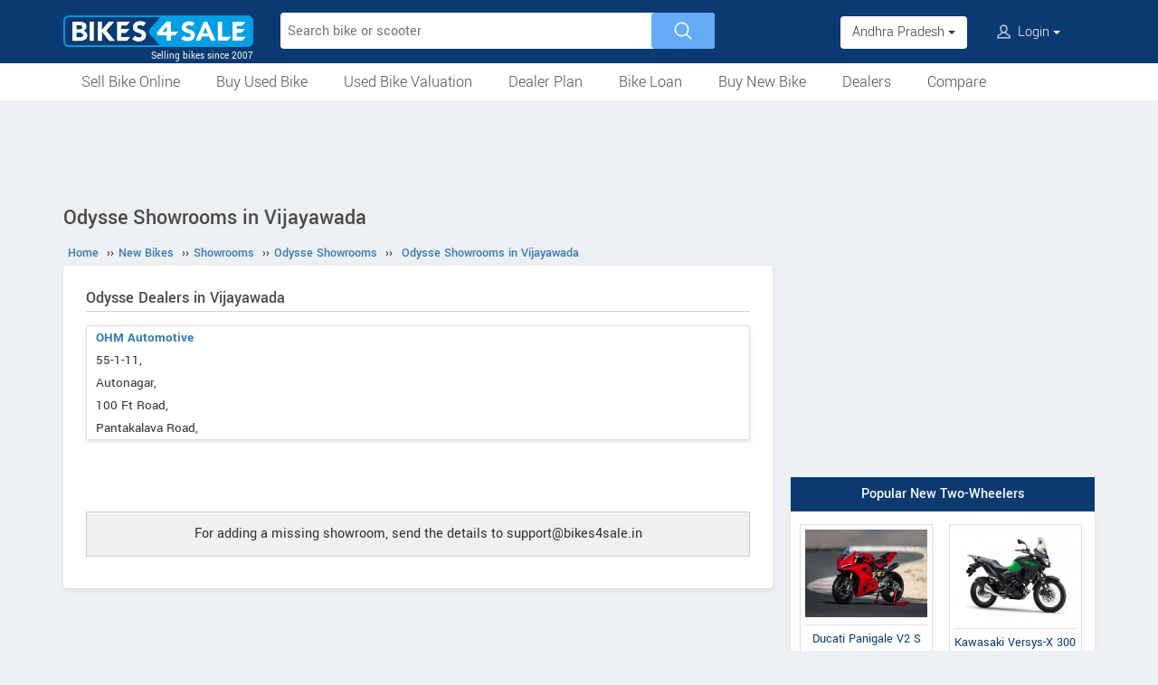

--- FILE ---
content_type: text/html; charset=utf-8
request_url: https://www.google.com/recaptcha/api2/aframe
body_size: 185
content:
<!DOCTYPE HTML><html><head><meta http-equiv="content-type" content="text/html; charset=UTF-8"></head><body><script nonce="xIWhZvOFNSRgrwiurJVMrQ">/** Anti-fraud and anti-abuse applications only. See google.com/recaptcha */ try{var clients={'sodar':'https://pagead2.googlesyndication.com/pagead/sodar?'};window.addEventListener("message",function(a){try{if(a.source===window.parent){var b=JSON.parse(a.data);var c=clients[b['id']];if(c){var d=document.createElement('img');d.src=c+b['params']+'&rc='+(localStorage.getItem("rc::a")?sessionStorage.getItem("rc::b"):"");window.document.body.appendChild(d);sessionStorage.setItem("rc::e",parseInt(sessionStorage.getItem("rc::e")||0)+1);localStorage.setItem("rc::h",'1762549281593');}}}catch(b){}});window.parent.postMessage("_grecaptcha_ready", "*");}catch(b){}</script></body></html>

--- FILE ---
content_type: application/javascript
request_url: https://www.bikes4sale.in/scripts/com-foot-v1.3.js
body_size: 1469
content:
/*auto-complete starts*/
$(function(){
var srch_indx = -1;
$(".srchBox-input").keyup(function(e){
try{
if( $('.srchBox-input').val().length < 2 ) return false;
if(e.which == 38){
srch_indx--;
if(srch_indx < 0) srch_indx = 0;
srchBox_selChange();
} else if(e.which == 40){
srch_indx++;
if(srch_indx > $('#optBox').find('.capitals').length - 1){
srch_indx = $('#optBox').find('.capitals').length-1;
}
srchBox_selChange();
} else if(e.which == 27){
srch_indx = -1;
srchBox_Close();
} else if(e.which == 13){
if(srch_indx > -1){
if($('#optBox').find('.capitals').hasClass('selected')){
$('#optBox').find('.selected').click();
srch_indx=-1;
$('#optBox').find('.capitals').removeClass('selected');
}
}
} else{
srch_indx = -1;
var pattern=$('.srchBox-input').val();

if(pattern.toLowerCase().indexOf("hero hon") != -1){
pattern = pattern.replace(/hero honda/gi, "Hero");
pattern = pattern.replace(/hero hond/gi, "Hero");
pattern = pattern.replace(/hero hon/gi, "Hero");
}
var patternNosp = pattern.replace(/ /gi,"");
var patArr = pattern.split(new RegExp('\\s+', 'g'));
var rgEx = "";
for(var m = 0; m < patArr.length;m++) rgEx += "(?=.*\\b" + patArr[m] + ")";
var re1 = new RegExp( (rgEx + ".+"), "gi" );
var re2 = new RegExp(patternNosp, "gi");
var options = '<div id="optBox"><ul>';
for(var currCmp in arrModel){
if(pattern){
var mdlArr = arrModel[currCmp];
for(var k = 0; mdlArr && mdlArr.length > 0 && k < mdlArr.length; k++){
var currMdl = mdlArr[k];
if(currMdl == 'Other') continue;
var vers = currCmp+"_"+currMdl;
if(arrVersion[vers] && arrVersion[vers].length > 0){
for(var j=0; j < arrVersion[vers].length; j++){
var currVer = arrVersion[vers][j];
if(currVer == 'Other') continue;
var itemFullName = (currCmp+' '+currVer);
var itemFullNameNosp = itemFullName.replace(/ /gi,"");
var currVerNosp = currVer.replace(/ /gi,"");
if(itemFullName.replace(/-/gi,"").match(re1) || currVer.replace(/-/gi,"").match(re1) || itemFullNameNosp.match(re2) || currVerNosp.match(re2) || itemFullName.replace(/-/gi," ").match(re1) || currVer.replace(/-/gi," ").match(re1) || itemFullNameNosp.replace(/-/gi,"").match(re2) || currVerNosp.replace(/-/gi,"").match(re2)){
options += "<li class='capitals'>"+itemFullName+"</li>";
}
}
} else{
var itemFullName = (currCmp+' '+currMdl);
var itemFullNameNosp = itemFullName.replace(/ /gi,"");
var currMdlNosp = currMdl.replace(/ /gi,"");
if(itemFullName.match(re1) || currMdl.match(re1) || itemFullNameNosp.match(re2) || currMdlNosp.match(re2) || itemFullName.replace(/-/gi," ").match(re1) || currMdl.replace(/-/gi," ").match(re1) || itemFullNameNosp.replace(/-/gi,"").match(re2) || currMdlNosp.replace(/-/gi,"").match(re2)){
options += "<li class='capitals'>"+itemFullName+"</li>";
}
}
}
if(currCmp.match(re1) || currCmp.replace(/ /gi,"").match(re2)) options += "<li class='capitals'>"+currCmp+"</li>";
} else{
options += "<li class='capitals'>"+currCmp+"</li>";
}
}
options += '</ul></div>';
$('#optBox').replaceWith(options);
}
$('body').click(function(e){
try{
if($("#optBox .capitals").length > 0){
srchBox_Close();
}
}catch(e){}
});
$("#optBox .capitals").click(function(){
try{
var model = $(this).text();
$(".srchBox-input").val(model);
srchBox_Close();
$('#autoSrchForm').submit();
}catch(e){}
});
$("#optBox .capitals").mouseover(function(){
try{
$('#optBox').find('.capitals').removeClass('selected');
$(this).addClass('selected');
//$(".srchBox-input").val( $("#optBox .selected").text());
}catch(e){}
});
}catch(e){}
});
function srchBox_selChange(){
try{
$('#optBox').find('.capitals').removeClass('selected');
$('#optBox').find('.capitals').eq(srch_indx).addClass('selected');
$(".srchBox-input").val( $("#optBox .selected").text());
$('#optBox').scrollTop($('.selected').offset().top - $('.selected').height() - $('#optBox').height() + $('#optBox').scrollTop() - 2);
} catch(e){}
}
});
function srchBox_Close(){
$('#optBox').hide();
}
/*auto-complete ends*/
/*BACK TO TOP JS*/
if($('#back-to-top').length){
var scrollTrigger = 600,
backToTop = function (){
var scrollTop = $(window).scrollTop();
if(scrollTop > scrollTrigger){
$('#back-to-top').addClass('show');
}else{
$('#back-to-top').removeClass('show');
}
};
backToTop();
$(window).on('scroll',function(){
backToTop();
});
$('#back-to-top').on('click',function(e){
e.preventDefault();
$('html,body').animate({scrollTop:0},700);});
}
/*pwa start*/
let deferredPrompt;
try{
window.addEventListener('beforeinstallprompt',(event)=>{
try{
deferredPrompt=event;
document.querySelectorAll('.pwaInstallLink').forEach(link=>{
link.style.display='block';
});
}catch(e){
}
});
function installPWA(){
try{
if(deferredPrompt){
deferredPrompt.prompt();
deferredPrompt.userChoice.then(()=>{
deferredPrompt=null;
});
}
}catch(e){
}
}
document.querySelectorAll('.pwaInstallLink').forEach(link=>{
link.addEventListener('click',(event)=>{
try{
event.preventDefault();
installPWA();
}catch(e){
}
});
});
}catch(e){
}
/*pwa ends*/